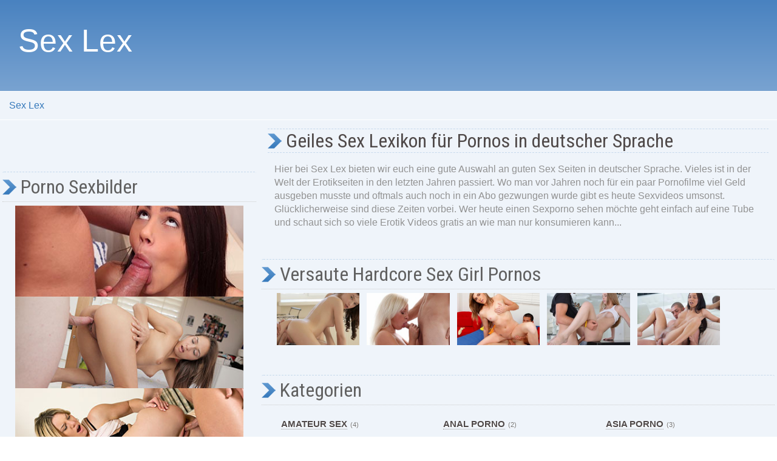

--- FILE ---
content_type: text/html; charset=UTF-8
request_url: https://sex-lex.net/
body_size: 3263
content:
<!doctype html>
<html lang="de-DE">
    <head>
     <meta http-equiv="X-UA-Compatible" content="IE=edge,chrome=1">
     <meta name="viewport" content="width=device-width, initial-scale=1.0">
    
        
        <title>Das Pornofilme und Sex Seiten Verzeichnis - Sex-Lex.net</title>
		<meta name="description" content="Das beste Verzeichnis für Pornofilme und Sex Seiten. Unabhängige Bewertungen, detaillierte Analysen und Empfehlungen der besten Adult-Websites. Finden Sie die perfekte Plattform für Ihre Vorlieben.">
<link rel='canonical' href='https://sex-lex.net/' />
<meta http-equiv="Content-Type" content="text/html; charset=utf-8" />
	<link rel="stylesheet" type="text/css" href="/templates/template02res/style/column.css" />
	<link rel="stylesheet" type="text/css" href="/templates/template02res/style/form.css" />
	<link rel="stylesheet" type="text/css" href="/templates/template02res/style/main_min.css" />
         <!--[if IE 7]>
   	<link rel="stylesheet" type="text/css" href="/templates/template02res/style/ie7.css" />
	  <![endif]-->
        <link rel="stylesheet" type="text/css" href="/templates/Core/DefaultFrontend/style/select2.css"  />
        <link rel="stylesheet" type="text/css" href="/templates/Core/DefaultFrontend/style/fg.menu.css" />
        <link rel="stylesheet" type="text/css" href="/templates/Core/DefaultFrontend/style/theme/jquery-ui-1.8.23.custom.css"  />
                <script type="text/javascript" src="//ajax.googleapis.com/ajax/libs/jquery/1.8.2/jquery.min.js"></script>
        <script type="text/javascript" src="//ajax.googleapis.com/ajax/libs/jqueryui/1.8.23/jquery-ui.min.js"></script>
            <script type="text/javascript">
             var $ = jQuery.noConflict();
            </script>
        <script type="text/javascript" src="/javascripts/jquery/jquery.select2.js"></script>
        <script type="text/javascript" src="/javascripts/jquery/jquery.fg.menu.js"></script>
          <!-- New fonts -->
    <link href='https://fonts.googleapis.com/css?family=Fugaz+One' rel='stylesheet' type='text/css'>
    <link href='https://fonts.googleapis.com/css?family=Open+Sans' rel='stylesheet' type='text/css'>
    <link href='https://fonts.googleapis.com/css?family=PT+Sans+Narrow' rel='stylesheet' type='text/css'>
    <link href='https://fonts.googleapis.com/css?family=Noto+Serif' rel='stylesheet' type='text/css'>
    <link href='https://fonts.googleapis.com/css?family=Roboto+Condensed' rel='stylesheet' type='text/css'>
         <!-- Bootstrap core CSS -->
    <link href="/templates/template02res/css/bootstrap.css" rel="stylesheet">
    <link href="/templates/template02res/css/navbar-fixed-top.css" rel="stylesheet">
      <!-- HTML5 shim and Respond.js IE8 support of HTML5 elements and media queries -->
    <!--[if lt IE 9]>
      <script src="https://oss.maxcdn.com/libs/html5shiv/3.7.0/html5shiv.js"></script>
      <script src="https://oss.maxcdn.com/libs/respond.js/1.3.0/respond.min.js"></script>
    <![endif]-->
    <!-- Custom CSS -->
    <link rel="stylesheet" type="text/css" href="/templates/template02res/style/custom.css" />
    <link rel="stylesheet" type="text/css" href="/templates/template02res/style/colors/default-theme.css" />
<!-- Scrool to Top -->
	<script src="/templates/template02res/scrolltop/jquery.scrollToTop.min.js"></script>
    <link rel="stylesheet" href="/templates/template02res/scrolltop/style.css" />
	<meta name="RATING" content="RTA-5042-1996-1400-1577-RTA" />
    </head>
    <body>
    <div class="logo-top">
   <div class="container-logo">
      <div class="logo-field"><a href="/">Sex Lex</a></div>
   </div>
</div>
        <div class="phpld-clearfix"></div>
        <div id="nav" class="hidden-xs">
            <div class="phpld-wbox">
                <div class="phpld-hlist ">
                  <div class="breadcrumbs">
            <span><a href="/">Sex Lex</a></span>
    </div>
               </div>
            </div>
        </div>
        <div class="phpld-wbox">
        <div class="phpld-clearfix"></div>
        <div class="content-wrapper"><div class="path"></div><div class="phpld-column linearize-level-1"><div class="col-2 col-sm-3 col-lg-2" style=""><div class="phpld-cbox"><div class="phpld-grid phpld-full phpld-widget" id="widget_12">
    <div class="textbox">
</div>
</div>
<div class="phpld-grid phpld-full phpld-widget" id="widget_14">
            <div class="boxTop"><h3>Porno Sexbilder</h3></div>
    <div class="textbox">
<a href="/Sex_Dating/" target="_blank"><img src="/images/xxx-bilder.jpg" alt="Sex Dating" width="100%" /></a> 
<a href="/Sex_Webcam/"><img src="/images/frauen-sex.jpg" alt="Sex Webcam" width="100%" /></a>
 <a href="/Hardcore_Porno/"><img src="/images/hardcore-sex.jpg" alt="Hardcore Porno" width="100%" /></a>
 <a href="/Striptease_Girls/" target="_blank"><img src="/images/porno-sex.jpg" alt="Striptease Girls" width="100%" /></a> 
 <a href="/Amateur_Sex/"><img src="/images/sex-ficken.jpg" alt="Amateur Sex" width="100%" /></a> 
 <a href="/Sex_Camchat/" target="_blank"><img src="/images/sex-schlampen.jpg" alt="Sex Camchat" width="100%" /></a>
</div>
</div>
<div class="phpld-grid phpld-full phpld-widget" id="widget_11">
            <div class="boxTop"><h3>Sex Partner</h3></div>
    <div class="textbox">
 Nacktbilder XXX - <a href="https://www.pornpics.de/de/">PornPics.DE</a><br />
 <a href="https://www.milfporn.tv/de/">Kostenlose MILF XXX</a><br />
 XXX Omas - <a href="https://www.grannytube.net/de/" rel="external">GRANNYTUBE</a><br />
 <a href="https://hotnakedwomen.com/de/granny/">oma nackt sex fotos</a><br />
 </div>
</div><!-- t0 --></div></div><div class="col-8 col-sm-6 col-lg-8"><div class="phpld-cbox"><div class="phpld-grid phpld-full phpld-widget" id="widget_9">
            <div class="boxTop"><h1>Geiles Sex Lexikon für Pornos in deutscher Sprache</h1></div>
        
    <div class="textbox">
Hier bei Sex Lex bieten wir euch eine gute Auswahl an guten Sex Seiten in deutscher Sprache. Vieles ist in der Welt der Erotikseiten in den letzten Jahren passiert. Wo man vor Jahren noch f&uuml;r ein paar Pornofilme viel Geld ausgeben musste und oftmals auch noch in ein Abo gezwungen wurde gibt es heute Sexvideos umsonst. Gl&uuml;cklicherweise sind diese Zeiten vorbei. Wer heute einen Sexporno sehen m&ouml;chte geht einfach auf eine Tube und schaut sich so viele Erotik Videos gratis an wie man nur konsumieren kann...
</div>

</div>
<div class="phpld-grid phpld-full phpld-widget" id="widget_16">
            <div class="boxTop"><h3>Versaute Hardcore Sex Girl Pornos</h3></div>
        
    <div class="textbox">
<a href="/Fetisch_Porno/" target="_blank"><img style="width: 17%; height: auto; margin: 0 0.5%;" src="/images/sex-lex/sexy-girls-beim-ficken.jpg" alt="Fetisch" width="300" height="188" /></a>
<a href="/Latina_Girls/" target="_blank"><img style="width: 17%; height: auto; margin: 0 0.5%;" src="/images/sex-lex/porno-girls-beim-blowjob-sex.jpg" alt="Latina" width="300" height="188" /></a>
<a href="/Porno_Blogs/" target="_blank"><img style="width: 17%; height: auto; margin: 0 0.5%;" src="/images/sex-lex/geiles-teen-ficken-im-sex-lex.jpg" alt="Porno Blogs" width="300" height="188" /></a>
<a href="/Sex_Camchat/" target="_blank"><img style="width: 17%; height: auto; margin: 0 0.5%;" src="/images/sex-lex/poppen-mit-sex-lex-girls.jpg" alt="Sex Camchat" width="300" height="188" /></a>
<a href="/Sex_Toplisten/" target="_blank"><img style="width: 17%; height: auto; margin: 0 0.5%;" src="/images/sex-lex/sex-lex-amateur-pornos.jpg" alt="Sex Toplisten" width="300" height="188" /></a>
</div>

</div>
<div class="phpld-grid phpld-full phpld-widget" id="widget_2">
            <div class="boxTop"><h3>Kategorien</h3></div>
        
    
    

                        <div class="phpld-grid AllCategories">
                    <div class="phpld-g33 phpld-gl ">
                <div class="phpld-gbox">
                    <h4><a href="/Amateur_Sex/"   title="Amateur Sex">Amateur Sex</a><span>(4)</span></h4>
                
                                                                            </div>
            </div>
                    <div class="phpld-g33 phpld-gl ">
                <div class="phpld-gbox">
                    <h4><a href="/Anal_Porno/"   title="Anal Porno">Anal Porno</a><span>(2)</span></h4>
                
                                                                            </div>
            </div>
                    <div class="phpld-g33 phpld-gl ">
                <div class="phpld-gbox">
                    <h4><a href="/Asia_Porno/"   title="Asia Porno">Asia Porno</a><span>(3)</span></h4>
                
                                                                            </div>
            </div>
                    <div class="phpld-g33 phpld-gl ">
                <div class="phpld-gbox">
                    <h4><a href="/Fetisch_Porno/"   title="Fetisch Porno">Fetisch Porno</a><span>(3)</span></h4>
                
                                                                            </div>
            </div>
                    <div class="phpld-g33 phpld-gl ">
                <div class="phpld-gbox">
                    <h4><a href="/Hardcore_Porno/"   title="Hardcore Porno">Hardcore Porno</a><span>(5)</span></h4>
                
                                                                            </div>
            </div>
                    <div class="phpld-g33 phpld-gl ">
                <div class="phpld-gbox">
                    <h4><a href="/Latina_Girls/"   title="Latina Girls">Latina Girls</a><span>(1)</span></h4>
                
                                                                            </div>
            </div>
                    <div class="phpld-g33 phpld-gl ">
                <div class="phpld-gbox">
                    <h4><a href="/Lesbensex_Videos/"   title="Lesbensex Videos">Lesbensex Videos</a><span>(5)</span></h4>
                
                                                                            </div>
            </div>
                    <div class="phpld-g33 phpld-gl ">
                <div class="phpld-gbox">
                    <h4><a href="/Livecam_Weiber/"   title="Livecam Weiber">Livecam Weiber</a><span>(14)</span></h4>
                
                                                                            </div>
            </div>
                    <div class="phpld-g33 phpld-gl ">
                <div class="phpld-gbox">
                    <h4><a href="/Porno_Bilder/"   title="Porno Bilder">Porno Bilder</a><span>(5)</span></h4>
                
                                                                            </div>
            </div>
                    <div class="phpld-g33 phpld-gl ">
                <div class="phpld-gbox">
                    <h4><a href="/Porno_Blogs/"   title="Porno Blogs">Porno Blogs</a><span>(8)</span></h4>
                
                                                                            </div>
            </div>
                    <div class="phpld-g33 phpld-gl ">
                <div class="phpld-gbox">
                    <h4><a href="/Sex_Camchat/"   title="Sex Camchat">Sex Camchat</a><span>(17)</span></h4>
                
                                                                            </div>
            </div>
                    <div class="phpld-g33 phpld-gl ">
                <div class="phpld-gbox">
                    <h4><a href="/Sex_Dating/"   title="Sex Dating">Sex Dating</a><span>(14)</span></h4>
                
                                                                            </div>
            </div>
                    <div class="phpld-g33 phpld-gl ">
                <div class="phpld-gbox">
                    <h4><a href="/Sex_Toplisten/"   title="Sex Toplisten">Sex Toplisten</a><span>(5)</span></h4>
                
                                                                            </div>
            </div>
                    <div class="phpld-g33 phpld-gl ">
                <div class="phpld-gbox">
                    <h4><a href="/Sex_Webcam/"   title="Sex Webcam">Sex Webcam</a><span>(4)</span></h4>
                
                                                                            </div>
            </div>
                    <div class="phpld-g33 phpld-gl ">
                <div class="phpld-gbox">
                    <h4><a href="/Sonstige_Sexfilme/"   title="Sonstige Sexfilme">Sonstige Sexfilme</a><span>(2)</span></h4>
                
                                                                            </div>
            </div>
                    <div class="phpld-g33 phpld-gl ">
                <div class="phpld-gbox">
                    <h4><a href="/Striptease_Girls/"   title="Striptease Girls">Striptease Girls</a><span>(4)</span></h4>
                
                                                                            </div>
            </div>
                    <div class="phpld-g33 phpld-gl ">
                <div class="phpld-gbox">
                    <h4><a href="/Teenfotzen_ficken/"   title="Teenfotzen ficken">Teenfotzen ficken</a><span>(4)</span></h4>
                
                                                                            </div>
            </div>
                    <div class="phpld-g33 phpld-gl ">
                <div class="phpld-gbox">
                    <h4><a href="/Telefonsex_Girls/"   title="Telefonsex Girls">Telefonsex Girls</a><span>(16)</span></h4>
                
                                                                            </div>
            </div>
                    <div class="phpld-g33 phpld-gl ">
                <div class="phpld-gbox">
                    <h4><a href="/Videos_Sexseiten/"   title="Videos Sexseiten">Videos Sexseiten</a><span>(4)</span></h4>
                
                                                                            </div>
            </div>
                    <div class="phpld-g33 phpld-gl ">
                <div class="phpld-gbox">
                    <h4><a href="/Voyeur_Livecams/"   title="Voyeur Livecams">Voyeur Livecams</a><span>(1)</span></h4>
                
                                                                            </div>
            </div>
        
    </div>

</div>
<div class="phpld-grid phpld-full phpld-widget" id="widget_10">
            <div class="boxTop"><h3>Pornofilme und Wichsfilme aus allen Kategorien</h3></div>
        
    <div class="textbox">
<p>Allein deshalb haben wir eigene Kategorien f&uuml;r Wichsfilme jeglicher Art. Genau so legen wir nat&uuml;rlich ein ganz besonderes Augenmerk auf Stripshows die in den letzten Jahren sehr in Mode gekommen sind. Es gibt da kaum etwas aufregenderes wenn sich eine sexy Frau langsam vor einem entbl&auml;ttert und dabei immer mehr von sich enth&uuml;llt bis die sch&ouml;ne komplett nackt ist. Vor der Livecam gem&uuml;tlich einen Dildo auspackt und sich damit in ihrer aufregenden Sex Show die meist frisch rasierte Vagina fickt. Wer solchen Livecam Sex noch nie erlebt hat sollte so etwas wenigstens mal ausprobieren und sich der Wollust hingeben. So eine scharfe Strip Show am eigenen Monitor ist fast so aufregend wie die eigene Freundin in neuer Reizw&auml;sche.
 Erleben Sie atemberaubende Erotik mit exklusiven <a href="https://www.bigbootytube.net/de/">Großer arsch porno</a> Aufnahmen, die Leidenschaft und Sinnlichkeit in perfekter Harmonie vereinen.</p>
</div>

</div>
</div></div></div></div><div id="footer_top"><div class="container"><div class="footer_box"><ul></ul><p>Powered By: PHP Link Directory <br><a href="/" title="sex-lex.net">sex-lex.net</a></p></div></div></div><div class="footer"></div></div>
<!-- Scroll to Top --><script type="text/javascript">
$(function() {
		$("#toTop").scrollToTop();
	});

</script><a href="#top" id="toTop"></a><!-- navigation --><script type="text/javascript">
      $(".navbar-nav a").filter(function(){
    return this.href == location.href.replace(/#.*/, "");
}).addClass("active");
</script><script type="text/javascript">if ( window.location.href == "/" ) {$('#myCarousel').show();} else {$('#myCarousel').hide();}</script><!-- Bootstrap core JavaScript================================================== --><!-- Placed at the end of the document so the pages load faster --><script src="/templates/template02res/js/bootstrap.min.js"></script>
</body></html>





--- FILE ---
content_type: text/css
request_url: https://sex-lex.net/templates/template02res/css/navbar-fixed-top.css
body_size: 1964
content:
<!DOCTYPE html PUBLIC "-//W3C//DTD XHTML 1.0 Transitional//EN" "http://www.w3.org/TR/xhtml1/DTD/xhtml1-transitional.dtd">
<html xmlns="http://www.w3.org/1999/xhtml">
    <head>
     <meta http-equiv="X-UA-Compatible" content="IE=edge,chrome=1">
     <meta name="viewport" content="width=device-width, initial-scale=1.0">
    
        
        <title>Das Pornofilme und Sex Seiten Verzeichnis</title>
        
        <meta http-equiv="Content-Type" content="text/html; charset=utf-8" />
        
        
        
       
        
	<link rel="stylesheet" type="text/css" href="/templates/template02res/style/column.css" />
	<link rel="stylesheet" type="text/css" href="/templates/template02res/style/form.css" />
	<link rel="stylesheet" type="text/css" href="/templates/template02res/style/main_min.css" />
        
         <!--[if IE 7]>
   	<link rel="stylesheet" type="text/css" href="/templates/template02res/style/ie7.css" />
	  <![endif]-->

        
        <link rel="stylesheet" type="text/css" href="/templates/Core/DefaultFrontend/style/select2.css"  />
        <link rel="stylesheet" type="text/css" href="/templates/Core/DefaultFrontend/style/fg.menu.css" />
        <link rel="stylesheet" type="text/css" href="/templates/Core/DefaultFrontend/style/theme/jquery-ui-1.8.23.custom.css"  />


        
        
        
        

        
          

                <script type="text/javascript" src="//ajax.googleapis.com/ajax/libs/jquery/1.8.2/jquery.min.js"></script>
        <script type="text/javascript" src="//ajax.googleapis.com/ajax/libs/jqueryui/1.8.23/jquery-ui.min.js"></script>
        
        
            <script type="text/javascript">
             var $ = jQuery.noConflict();
            </script>
        

        <script type="text/javascript" src="/javascripts/jquery/jquery.select2.js"></script>
        <script type="text/javascript" src="/javascripts/jquery/jquery.fg.menu.js"></script>

        
<style type="text/css">
body {


}
</style>

        
        
        
          <!-- New fonts -->
    <link href='https://fonts.googleapis.com/css?family=Fugaz+One' rel='stylesheet' type='text/css'>
    <link href='https://fonts.googleapis.com/css?family=Open+Sans' rel='stylesheet' type='text/css'>
    <link href='https://fonts.googleapis.com/css?family=PT+Sans+Narrow' rel='stylesheet' type='text/css'>
    <link href='https://fonts.googleapis.com/css?family=Noto+Serif' rel='stylesheet' type='text/css'>
    <link href='https://fonts.googleapis.com/css?family=Roboto+Condensed' rel='stylesheet' type='text/css'>
        
         <!-- Bootstrap core CSS -->
    <link href="/templates/template02res/css/bootstrap.css" rel="stylesheet">
    
    <link href="/templates/template02res/css/navbar-fixed-top.css" rel="stylesheet">
    
    
      <!-- HTML5 shim and Respond.js IE8 support of HTML5 elements and media queries -->
    <!--[if lt IE 9]>
      <script src="https://oss.maxcdn.com/libs/html5shiv/3.7.0/html5shiv.js"></script>
      <script src="https://oss.maxcdn.com/libs/respond.js/1.3.0/respond.min.js"></script>
    <![endif]-->
    
    <!-- Custom CSS -->
    <link rel="stylesheet" type="text/css" href="/templates/template02res/style/custom.css" />
    <link rel="stylesheet" type="text/css" href="/templates/template02res/style/colors/default-theme.css" />
    
<!-- Scrool to Top -->
	<script src="/templates/template02res/scrolltop/jquery.scrollToTop.min.js"></script>
    <link rel="stylesheet" href="/templates/template02res/scrolltop/style.css" />

    </head>
    <body>
    
    
    <div class="logo-top">
   <div class="container-logo">
      <div class="logo-field"><a href="/">Sex Lex</a></div>

      
     
     

      
   </div>
</div>





        
        
        
        <div class="phpld-clearfix"></div>

        <div id="nav" class="hidden-xs">
            <div class="phpld-wbox">
                <div class="phpld-hlist ">
              
               </div>
            </div>
        </div>
        

  
    

        <div class="phpld-wbox">
        <div class="phpld-clearfix"></div>
        <div class="content-wrapper"><div class="path"></div><div class="phpld-column linearize-level-1"><div class="col-2 col-sm-3 col-lg-2" style=""><div class="phpld-cbox"><div class="phpld-grid phpld-full phpld-widget" id="widget_12">
        
    <div class="textbox">

</div>

</div>
<div class="phpld-grid phpld-full phpld-widget" id="widget_14">
            <div class="boxTop"><h3>Porno Sexbilder</h3></div>
        
    <div class="textbox">
<script type="text/javascript" language="JavaScript">// <![CDATA[
function hit(hitlink) {if(document.images) {(new Image()).src=''+hitlink+'';}return true;}
// ]]></script>
<a onmousedown="return hit('https://www.xxx-kostenlos.com/in.php?id=6')" href="https://www.xxx-kostenlos.com/" target="_blank"><img src="//www.sex-lex.net/images/xxx-bilder.jpg" alt="xxx-kostenlos.com" width="100%" /></a> <a href="https://topliste.sex-lex.net/"><img src="//www.sex-lex.net/images/frauen-sex.jpg" alt="sex-lex.net" width="100%" /></a> <a href="https://www.aosexkontakte.com/"><img src="//www.sex-lex.net/images/hardcore-sex.jpg" alt="aosexkontakte.com" width="100%" /></a> <a onmousedown="return hit('https://www.xxxnacktbilder.com/in.php?id=5')" href="https://www.xxxnacktbilder.com/" target="_blank"><img src="//www.sex-lex.net/images/porno-sex.jpg" alt="xxxnacktbilder.com" width="100%" /></a> <a href="https://fickbilder.singlesficken.com/"><img src="//www.sex-lex.net/images/sex-ficken.jpg" alt="singlesficken.com" width="100%" /></a> <a href="https://www.telefonsex-ohne-moderator.com/" target="_blank"><img src="//www.sex-lex.net/images/sex-schlampen.jpg" alt="telefonsex-ohne-moderator.com" width="100%" /></a>
</div>

</div>
<div class="phpld-grid phpld-full phpld-widget" id="widget_11">
            <div class="boxTop"><h3>Sex Partner</h3></div>
        
    <div class="textbox">
<a href="http://www.sexfotzen.com/">sexfotzen.com</a><br /> <a href="https://www.erotikstartseite.com/">erotikstartseite.com</a><br /> <a href="http://www.6hits.com/">6hits.com</a><br /> <a href="http://www.erotiksuchmaschine.cc/">erotiksuchmaschine.cc</a><br /> <a href="http://www.realpornking.com/">realpornking.com</a><br /> <a href="https://www.sex-netzwerk.net/">sex-netzwerk.net</a><br /> <a href="https://www.jammysfreelinks.com/">jammysfreelinks.com</a><br /> <a href="https://www.kostenlos-erotik.com/
">kostenlos-erotik.com<br /></a><a href="https://porno.startze.nl" target="_blank">startze.nl</a>
</div>

</div>
</div></div><div class="col-8 col-sm-6 col-lg-8"><div class="phpld-cbox"><div class="phpld-grid phpld-full phpld-widget" id="widget_3">
        
    <div class="pageNotFound">
    <div>404</div>
    Page Not Found
</div>
</div>
</div></div></div></div><div id="footer_top"><div class="container"><div class="footer_box"><ul></ul><p>Powered By: <a href="http://www.phplinkdirectory.com" title="powered by PHP Link Directory"> PHP Link Directory</a></p></div></div></div><div class="footer"></div><script type="text/javascript">
    /* <![CDATA[ */
    var root = '';
    
    var a = document.getElementsByTagName("a");
    for(i = 0; i< a.length; i++)
        if(a[i].id != '')
            a[i].onclick = count_link;
    function count_link(event) {
        i = new Image();
        i.src= root+'/cl.php?id='+this.id;
        return true;
    }

    
    /* ]]> */
</script><!-- Scroll to Top --><script type="text/javascript">
$(function() {
		$("#toTop").scrollToTop();
	});

</script><a href="#top" id="toTop"></a><!-- navigation --><script type="text/javascript">
      $(".navbar-nav a").filter(function(){
    return this.href == location.href.replace(/#.*/, "");
}).addClass("active");
</script><script type="text/javascript">if ( window.location.href == "https://www.sex-lex.net/" ) {$('#myCarousel').show();} else {$('#myCarousel').hide();}</script><!-- Bootstrap core JavaScript================================================== --><!-- Placed at the end of the document so the pages load faster --><script src="/templates/template02res/js/bootstrap.min.js"></script></body></html>


--- FILE ---
content_type: text/css
request_url: https://sex-lex.net/templates/template02res/style/custom.css
body_size: 3967
content:
/* Reset CSS Styles */
* { margin: 0px; padding: 0px; }

* html body {
  overflow: hidden; /* Prevent scroll on narrow devices */
}
html * {
	font-size: 16px;
}

h1, h2, h3, h4, h5, h6 { margin: 15px 0; }
h1 { font-size: 24px; color: #4f4949; }
p { margin: 10px 0; }

/* General Styles */
html, body {
    font-family: Verdana, Arial, Helvetica, sans-serif;
    font-size: 14px;
    color: #86939b;
    margin: 0;
    padding: 0;
    border: 0;
	overflow-x: hidden; /* Prevent scroll on narrow devices */
	background: #fff;
}
.phpld-hlist {
	overflow: visible;
	position: relative;
	line-height: 1em;
	background: transparent;
	border-radius: 0px 0px;
	margin: 0px auto;
	box-shadow: 0px 0px 0px #999;
}

.btn-primary {
	color: #fff !important;
	background-color: #71b9e6;
	border-color: #71b9e6;
}

.btn-primary:hover {
	color: #fff !important;
	background-color: #58a6d6;
	border-color: #71b9e6;
}


.content-wrapper {
	background: transparent;
	box-shadow: inset 0px 0px 0px 0px rgba(0,0,0,0.3);
	border-top: 0px solid #ddd;
}
.page-title {
	color: #606060;
	font-size: 175%;
	padding: 5px 5px 5px 10px !important;
}

.phpld-col3 .phpld-columnar h3 {
	margin-top: 10px;
	margin-bottom: 10px;
	width: 99%;
}
.phpld-grid.phpld-full {
	margin: 5px 0 20px 0px;
}

/* Boxes style */
.phpld-widget {
	border: 0px solid #aaa;
	padding: 0px;
	border-radius: 0px;
	box-shadow: inset 0px 0px 0px 0px rgba(0, 0, 0, 0.1);
}

.phpld-widget h1,h3 {
    border-radius: 0px 0px 0 0;
    margin: 0px 0px 0px 0px;
	position: relative;
	text-align: left;
	font-weight: bold;
	line-height: 42px;
	background: #eff4fa url(../images/arrow-left.png) no-repeat left;
	color: #4f4949;
	font: 32px/1.2em 'Roboto Condensed', sans-serif;
	padding-left: 30px !important;
	border-bottom: 1px dashed #c6d9ec;
	border-top: 1px dashed #c6d9ec;
	text-shadow: 0 0px 0 rgba(255,255,255,.8);
}
.col-9 .phpld-widget h3, .col-sm-9 .phpld-widget h3, .col-lg-9 .phpld-widget h3 {
	background: #eff4fa url(../images/arrow-left2.png) no-repeat left;
	
}
.phpld-grid {
	display: table;
	width: 100%;
	table-layout: fixed;
	list-style-type: none;
	padding-left: 0;
	padding-right: 0;
	margin-left: 0;
	margin-right: 0;
	-moz-box-sizing: border-box;
	box-sizing: border-box;
	padding-top: 10px;
}

span.dynatree-active a {
	background-color: #3679bb !important;
	color: white !important;
}
.error {
	background: #f2dede;
}
.success {
	background: #dff0d8;
}

.phpld-form {
	background: transparent;
	border: 2px #fff solid;
	margin: 1.5em 0 0 0;
	padding: 0;
	-webkit-box-shadow: 0 0 4px #ddd;
	-moz-box-shadow: 0 0 4px #ddd;
	box-shadow: 0 0 4px #ddd;
}



.phpld-widget .boxTop {
	margin: -11px -11px 40px -11px;
}

#widget_1 .boxTop {
margin: 0px -11px 40px -11px;
}

.textbox {
	margin-bottom: 20px;
}
.col-sm-3, .col-lg-2 {
	margin-top: 11px;
}	
a:link,
a:visited,
a:active {
	color: #4f4949;
    text-decoration: none;
}

a:hover {
    color: #71b8e6;
    text-decoration: underline;
}

.AllCategories h4 a {
	color: #4f4949;
	font-weight: bold;
	text-transform: uppercase;
	text-decoration: none;
	padding: 0;
	line-height: 30px;
	border-bottom: 1px dotted #999;
	font-size: 15px;
}

.AllCategories h4 a:hover {
	color: #71b8e6;
}

h4 a.listing-title {
	font-size: 20px;
	font-weight: bold;
	text-decoration: underline;
	margin-bottom: 18px;
}

a.readMore:link, a.readMore:active, a.readMore:visited {
	color: #71b8e6;
	font-weight: bold;
	text-decoration: none;
}
a.readMore:hover {
	text-decoration: underline;
}

/* Navigation top */
.navbar-default {
	background: #f0f5f9;
	border-color: #f0f5f9;
	font: bold 12px 'Noto Serif', Arial, Helvetica, sans-serif;
}

.nav > li {
	margin-left: 0px;
}

.navbar-default .navbar-nav>li>a {
	font: normal 21px/25px Roboto Condensed;
    color: #3679bb;
	border-right: 1px solid #c6d9ec;
}
.navbar-default .navbar-collapse, .navbar-default .navbar-form {
	margin: 0 auto;
	max-width: 1300px;
}

.navbar-default .navbar-nav>li>a:hover, .navbar-default .navbar-nav>li>a:active, .navbar-default .navbar-nav>li>a:focus, .navbar-default .active {
	color: #ffffff !important;
	background: #78c1ed;
}
.navbar-default .navbar-nav>.dropdown>a .caret {
	border-top-color: #818181;
	border-bottom-color: #818181;
}
.navbar-default .navbar-nav>.dropdown>a:hover .caret, .navbar-default .navbar-nav>.dropdown>a:active .caret, .navbar-default .navbar-nav>.dropdown>a:focus .caret {
	border-top-color: #ffffff;
	border-bottom-color: #ffffff;
}

.dropdown-menu {
	background-color: #fff;
	border: 1px solid #e2e8f1;
}

.dropdown-menu>li>a {
	color: #ffffff;
}
.dropdown-menu>li>a:hover, .dropdown-menu>li>a:active, dropdown-menu>li>a:visited  {
	color: #ffffff;
	background-color: #1f252a;
}

.navbar-default .navbar-toggle .icon-bar {
	background-color: #ffffff;
}
.navbar-default .navbar-nav>.open>a, .navbar-default .navbar-nav>.open>a:hover, .navbar-default .navbar-nav>.open>a:focus {
	color: #ffffff;
	background-color: #71b8e6;
}

.navbar {
	margin-bottom: 0px;
	border-radius: 0px;
}

/* Navigation top end */

/* Logo Top */
.logo-top {
    background-color: #4982c0;
	background-image: -webkit-gradient(linear, left top, left bottom, from(#4982c0), to(#79a3d1));
	background-image: -webkit-linear-gradient(top, #4982c0, #79a3d1);
	background-image: -moz-linear-gradient(top, #4982c0, #79a3d1);
	background-image: -ms-linear-gradient(top, #4982c0, #79a3d1);
	background-image: -o-linear-gradient(top, #4982c0, #79a3d1);
	background-image: linear-gradient(top, #4982c0, #79a3d1);
    filter: progid:DXImageTransform.Microsoft.gradient(startColorstr=#4982c0, endColorstr=#79a3d1);
    border-bottom: 0px solid #4982c0;
    padding: 15px 5px 15px 10px;
	color: #3b71eb;
	font-family: Arial;
	min-height: 150px;
	font-size: 11px;
}
.logo-top .img-responsive {
	display: inline;
	height: auto;
	max-width: 100%;
}
.logo-top a {
	font-size: 52px;
	
}

.logo-top a:hover {
	text-decoration: none;
}

.logo-top span {
    
}

.logo-top p {
    padding: 0px;
	margin: 0px;
}

.logo-top .container-logo{
	max-width: 1300px;
	margin: 0 auto;
	padding-top: 15px;
}
.logo-top .container-logo .logo-field{
	float: left;
	width: 50%;
	margin-left: 20px;
	font-size: 52px;
	color: #fff;
}
.logo-top .container-logo .logo-field a{
	font-size: 52px;
	color: #fff;
}
.logo-top .container-logo .search-field-top{
	float: right;
	width: 380px;
	text-align: left;
	display: inline;
	font-size: 11px;
}

.logo-top .container-logo .search-field-top hr {
	margin-top: 0px;
	margin-bottom: 0px;

}
.logo-top .container-logo .search-field-top a{
	font-size: 11px;
}
.logo-top .container-logo .search-field-top .note a{
	font-size: 10px;
	font-weight: bold;
}
.logo-top .container-logo .search-field-top .note a:hover{
	text-decoration: underline;
}


.headerSearch .phpld-fbox-button .phpld-searchbutton {
	background-color: #71b8e6;
	background-image: -webkit-gradient(linear, left top, left bottom, from(#71b8e6), to(#71b8e6));
	background-image: -webkit-linear-gradient(top, #71b8e6, #71b8e6);
	background-image: -moz-linear-gradient(top, #71b8e6, #71b8e6);
	background-image: -ms-linear-gradient(top, #71b8e6, #71b8e6);
	background-image: -o-linear-gradient(top, #71b8e6, #71b8e6);
	background-image: linear-gradient(top, #71b8e6, #71b8e6);
    filter: progid:DXImageTransform.Microsoft.gradient(startColorstr=#71b8e6, endColorstr=#71b8e6);
    border: 1px solid #71b8e6;
    color: #fff !important;
    padding: 5px 15px 5px 15px;
    cursor: pointer;
    width: auto;
    font-family: inherit;
    font-size: 12px;
	-webkit-border-radius: 5px;
	-moz-border-radius: 5px;
	border-radius: 5px;
	-webkit-box-shadow: 0 0 0px 0px rgba(255,255,255,.8) inset, 0 1px 0 rgba(0,0,0,.15);
	-moz-box-shadow: 0 0 0px 0px rgba(255,255,255,.8) inset, 0 1px 0 rgba(0,0,0,.15);
	box-shadow: 0 0 0px 0px rgba(255,255,255,.8) inset, 0 1px 0 rgba(0,0,0,.15);
	text-shadow: 0 0px 0 rgba(255,255,255,.8);
}

.headerSearch .phpld-fbox-button .phpld-searchbutton:hover {
	background-color: #5db2e9;
    border: 1px solid #5db2e9;
    color: #ffffff;
	background-image: none;
}


.row {
	margin-right: 0px;
	margin-left: 0px;
}
#container {
   margin: 0 auto;
   max-width: 1400px;
}
.col-lg-8 {
	padding-right: 0px;
	padding-left: 0px;
}
.col-lg-9 {
	padding-left: 0px;
	margin-top: 0px;
}
.status_container {
   margin: 0 auto;
   max-width: 1300px;
}

/* Logo Top End */

/* Breadcrumb navigation */

#nav {
 	background: #fff;
	border-top: 1px solid #fff;
	overflow: auto;
	color: #3679bb;
	height: 48px;
}
#nav a{
 	color: #3679bb;
}

/* Breadcrumb navigation end*/
.phpld-wbox {
	width: 100%;
	max-width: 1300px;
	margin: 0 auto;
	background: #eff4fa;
}

.col-xs-1, .col-sm-1, .col-md-1, .col-lg-1, .col-xs-2, .col-sm-2, .col-md-2, .col-lg-2, .col-xs-3, .col-sm-3, .col-md-3, .col-lg-3, .col-xs-4, .col-sm-4, .col-md-4, .col-lg-4, .col-xs-5, .col-sm-5, .col-md-5, .col-lg-5, .col-xs-6, .col-sm-6, .col-md-6, .col-lg-6, .col-xs-7, .col-sm-7, .col-md-7, .col-lg-7, .col-xs-8, .col-sm-8, .col-md-8, .col-lg-8, .col-xs-9, .col-sm-9, .col-md-9, .col-lg-9, .col-xs-10, .col-sm-10, .col-md-10, .col-lg-10, .col-xs-11, .col-sm-11, .col-md-11, .col-lg-11, .col-xs-12, .col-sm-12, .col-md-12, .col-lg-12 {
	padding-right: 15px;
	padding-left: 15px;
}
.header {
	color: #ccc;
	width: 100%;
	height: 77px;
	margin: 0 auto;
	padding: 0px;
}

.navbar h1 {
	font-size: 32px;
	margin-top: 7px;
	margin-bottom: 0px;
	line-height: 32px;
}

.headerSearch {
	float: none;
	color: #ffffff;
	display: block;
	background: none;
	padding: 0px;
	margin: 0 auto;
	-webkit-box-shadow: 0 0 0px #DDD;
	-moz-box-shadow: 0 0 0px #DDD;
	box-shadow: 0 0 0px #DDD;
	border: 0px;
	overflow: visible;
	width: 570px;
}
.headerSearch span {
	font-size: 12px;
	text-transform: none;
}
.headerSearch .search_dir_text {
	float: left;
	width: 210px;
	font-size: 28px;
}

.search-field-top .phpld-form div.phpld-fbox-button {
	position: relative;
	margin-bottom: 20px;
	float: left;
}
#footer_top .phpld-form div.phpld-fbox-button {
	position: relative;
	margin-bottom: 20px;
	float: left;
}


.phpld-form div.phpld-fbox-button {
	position: relative;
	margin-bottom: 20px;
	float: none;
}

.select2-container {
	padding-top: 2px;
}
.select2-container .select2-results li {
	line-height: 80%;
	padding: 7px 7px 8px;
	margin: 0;
	list-style: none;
	cursor: pointer;
	display: list-item;
	font-size: 12px;
}
.select2-container .select2-search {
	display: inline-block;
	white-space: nowrap;
	z-index: 1010;
	min-height: 26px;
	width: 100%;
	margin: 0;
	padding-left: 4px;
	padding-right: 4px;
	color: #666;
}
/*For right side links*/
.btn-slide {
    text-align: inherit;
    display: compact;
    font: bold 12px Tahoma, Arial, sans-serif;

}

/* CUSTOMIZE THE CAROUSEL
-------------------------------------------------- */

/* Carousel base class */
.carousel {
  height: 500px;
  margin-bottom: 0px;
}

.carousel h1 {
  text-shadow: -1px 1px 0px #000;
	color: #fff;
	font-size: 50px;
}

/* Since positioning the image, we need to help out the caption */
.carousel-caption {
  z-index: 10;
}

/* Declare heights because of positioning of img element */
.carousel .item {
  height: 500px;
  background-color: #777;
}
.carousel-inner > .item > img {
  position: absolute;
  top: 0;
  left: 0;
  min-width: 100%;
  height: 500px;
}
.carousel-control {
  color: #fff !important;
}


/*main form button*/
.phpld-button, .phpld-form button, .phpld-form input[type="button"], .phpld-form input[type="reset"], .phpld-form input[type="submit"] {
	background-color: #71b8e6;
	background-image: -webkit-gradient(linear, left top, left bottom, from(#71b8e6), to(#71b8e6));
	background-image: -webkit-linear-gradient(top, #71b8e6, #71b8e6);
	background-image: -moz-linear-gradient(top, #71b8e6, #71b8e6);
	background-image: -ms-linear-gradient(top, #71b8e6, #71b8e6);
	background-image: -o-linear-gradient(top, #71b8e6, #71b8e6);
	background-image: linear-gradient(top, #71b8e6, #71b8e6);
    filter: progid:DXImageTransform.Microsoft.gradient(startColorstr=#71b8e6, endColorstr=#71b8e6);
    border: 1px solid #71b8e6;
    color: #fff !important;
    padding: 5px 15px 5px 15px;
    cursor: pointer;
    width: auto;
    font-family: inherit;
    font-size: 16px;
	-webkit-border-radius: 5px;
	-moz-border-radius: 5px;
	border-radius: 5px;
	-webkit-box-shadow: 0 0 0px 0px rgba(255,255,255,.8) inset, 0 1px 0 rgba(0,0,0,.15);
	-moz-box-shadow: 0 0 0px 0px rgba(255,255,255,.8) inset, 0 1px 0 rgba(0,0,0,.15);
	box-shadow: 0 0 0px 0px rgba(255,255,255,.8) inset, 0 1px 0 rgba(0,0,0,.15);
	text-shadow: 0 0px 0 rgba(255,255,255,.8);
}
.phpld-button:hover, .phpld-form button:hover, .phpld-form input[type="button"]:hover, .phpld-form input[type="reset"]:hover, .phpld-form input[type="submit"]:hover {
	background-color: #48a1db;
    border: 1px solid #48a1db;
    color: #ffffff;
	background-image: none;
}



/*Breadcrumbs*/
.breadcrumbs {
    margin: 0px;
    padding: 15px;
}
.breadcrumbs li {
    display: inline-block;
    margin: 0px;
    padding: 0px;
	font-size: 14px;

}
.breadcrumbs .divider {
    padding: 0 5px;
    color:#999;
}

/* Footer */

.footer {
    padding-top: 15px;
    border-top: #78a3d1 1px solid;
    clear: both;
	background: #78a3d1;
	color: #ffffff;
}

.footer a {
	color: #5b5b5b;
}

.footer a:hover {
	color: #71b8e6;
}



/* Footer top */

#footer_top {
	padding: 15px 15px 15px 0px ;
    clear: both;
	background-color: #4982c0;
	background-image: -webkit-gradient(linear, left top, left bottom, from(#4982c0), to(#79a3d1));
	background-image: -webkit-linear-gradient(top, #4982c0, #79a3d1);
	background-image: -moz-linear-gradient(top, #4982c0, #79a3d1);
	background-image: -ms-linear-gradient(top, #4982c0, #79a3d1);
	background-image: -o-linear-gradient(top, #4982c0, #79a3d1);
	background-image: linear-gradient(top, #4982c0, #79a3d1);
    filter: progid:DXImageTransform.Microsoft.gradient(startColorstr=#4982c0, endColorstr=#79a3d1);
}
#footer_top  .container{
	padding-left: 0px;
}

#footer_top a {
	color: #fff;
}
#footer_top p {
	font: 14px/1.2em 'Roboto', sans-serif;
	line-height: 22px;
	color: #fff;
	text-transform: none;
	float: none;
	display: block;
	margin: 0;
}
#footer_top span {
	color: #ffffff;
}
#footer_top .container {
    margin: 0 auto;
	max-width: 1300px;
	margin-top: 25px;
	margin-bottom: 25px;
}

#footer_top .footer_box{
    width: 350px;
	float: left;
	display: block;
}
#footer_top .footer_box2 {
    width: 220px;
	float: right;
	display: block;
}

#footer_top .footer_box h3, #footer_top .footer_box2 h3 {
	color: #ffffff;
	font: 20px/20px 'Noto Serif', Arial, Helvetica, sans-serif;
	margin: 0;
	margin-bottom: 21px;
}


#footer_top ul {
	list-style: none;
	margin: 0;
	margin-top: -6px;
}
#footer_top .footer_box ul li {
	line-height: 22px;
	display: inline-block;
	margin: 10px 10px 10px 0px;
	font: bold 14px 'Noto Serif', Arial, Helvetica, sans-serif;
}

#footer_top .footer_box2 ul li {
	float: left;
	margin-right: 13px;
	line-height: 22px;
	display: list-item;
	text-align: -webkit-match-parent;
	margin-top: 10px;
}
#footer_top .footer_box2 ul li a {
	display: inline-block;
	width: 47px;
	height: 46px;
	overflow: hidden;
}
#footer_top .footer_box2 ul li a:hover > img {
	margin-top: -46px;
	-webkit-transition: all 0.35s ease;
	-moz-transition: all 0.35s ease;
	-o-transition: all 0.35s ease;
	transition: all 0.35s ease;
}

/* Search Form footer */

#footer_top #searchform {
	width: 300px;
	float: left;
	padding-top: 10px;
	height: 40px;
	margin-top: -20px;
}
#footer_top .search-field {
	width: 200px;
}


#footer_top #searchform #keyword {
    width: 100%;
	-webkit-border-radius: 5px;
	-moz-border-radius: 5px;
	border-radius: 5px;
	background: #21272c;
	color: #fff;
	border: 1px solid #21272c;
	margin-top: 5px;
}

#footer_top .phpld-form input:valid {
	width: 100%;
	-webkit-border-radius: 5px;
	-moz-border-radius: 5px;
	border-radius: 5px;
	background: #21272c;
	color: #fff;
	border: 1px solid #21272c;
	margin-top: -3px;
	height: 30px;
}	
#footer_top .phpld-fbox-button .phpld-searchbutton {
	background: #21272c;
	border: 1px solid #21272c;
	color: #595e61;
	padding: 2px 10px 7px 10px;
	cursor: pointer;
	width: auto;
	font-family: inherit;
	font-size: 12px;
	margin-left: 20px;
	-webkit-border-radius: 5px;
	-moz-border-radius: 5px;
	border-radius: 5px;
}


#footer_top .search-field {
	float: left;
}
#footer_top .search-field-end {
	width: 60px;
	float: left;
}

.full-float-right {
	float: right;

}
.listing-style-list .listing-list-item {
	margin-top: 10px;
}

/* Footer top end */

.category-description {
	margin-top: 10px;
}

@media screen and (max-width: 1199px) {
	.AllCategories .phpld-g25 { 
	width: 50%;
	
}

.phpld-g33 {
	width: 48.333%;
}

	
/* Logo */	
	
.logo-top {
	min-height: 170px;
}

/* CUSTOMIZE THE CAROUSEL
-------------------------------------------------- */

/* Carousel base class */
.carousel {
  height: 400px;
}

/* Declare heights because of positioning of img element */
.carousel .item {
  height: 400px;
}
.carousel-inner > .item > img {
  height: 400px;
}
	
}

@media screen and (max-width: 767px) {
/* CUSTOMIZE THE CAROUSEL
-------------------------------------------------- */

.phpld-widget h3 {
	font: 20px/1.2em 'Roboto Condensed', sans-serif;

}
ul.dynatree-container {
	width: 202px !important;
}
#hierarchy {
	font-size: 16px !important;
}

/* Carousel base class */
.carousel {
  height: 220px;
}
.carousel h1 {
	font-size: 20px;
}

.carousel p {
	font-size: 12px;
}

/* Declare heights because of positioning of img element */
.carousel .item {
  height: 220px;
}
.carousel-inner > .item > img {
  height: 220px;
}

.phpld-g33 {
	width: 95%;
}
.AllCategories .phpld-g25 { 
	width: 90%;
	
}
.AllCategories .phpld-gl { 
	float: none;
	margin: 0px;
}
	
	
.search-field-top .phpld-form div.phpld-fbox-button {
	padding-left: 0px;
}
	
.full-float-right {
	float: none;

}

#footer_top .footer_box, #footer_top .footer_box2{
    width: 97%;
	float: none;
	margin: 0 auto;
	margin-left: 20px;
	margin-top: 20px;
}
/* Logo top */

.logo-top {
    padding: 5px 5px 5px 0px;
	min-height: 250px;
}
.logo-top a {
	font-size: 40px;
}
.logo-top p {
	font-size: 14px;
}
.logo-top .container-logo .logo-field{
	width: 90%;
	text-align: center;
}

.logo-top .container-logo .search-field-top{
	float: none;
}

.logo-top .container-logo .search-field-top .search-field {
	width: 75%;
	float: left;
	margin-bottom: 0px;
}
.logo-top .container-logo .search-field-top .search-field-end {
	width: 10%;
	float: left;
	margin-bottom: 10px;
}

.logo-top .container-logo .social-field-top{
	float: none;
	margin: 0 auto;
	display: block;
}
form.headerSearch .phpld-fbox-text {
	float: none;
}

/* Logo top end */


/* Navigation top */
.navbar-default {
	font-size: 14px;
}
.navbar-default .navbar-nav>li>a {
	color: #3679bb;
	font-size: 18px;
}

.navbar-default .navbar-brand {
	font-size: 26px;
}

.navbar-default .navbar-toggle {
	border-color: #ffffff;
	background-color: #6f9cce;
}
.navbar-default .navbar-toggle:hover, .navbar-default .navbar-toggle:active, .navbar-default .navbar-toggle:focus {
	background: #71b8e6;
}

.navbar-default .navbar-toggle input.submit, button {
	background: #6f9cce;
}

.navbar-default .navbar-nav .open .dropdown-menu>li>a {
	color: #3679bb;
}

.navbar-default .navbar-nav .open .dropdown-menu>li>a:hover {
	background: #1f252a;
	color: #ffffff;
}

.navbar-default .navbar-collapse, .navbar-default .navbar-form {
	background: #fff;
}
 /* Navigation top end */
 

.header {
	height: 140px;
}

.navbar h1 {
	font-size: 28px;
	line-height: 28px;
	margin-left: 10px;
}



.headerSearch {
	width: 250px;
}
.headerSearch .search_dir_text {
	float: none;
	font-size: 28px;
	margin: 0 auto;
}

#footer_top .search-field {
	width: 200px;
	float: left;
}

#footer_top div.phpld-fbox-button {
	padding-left: 0px;
}

form.headerSearch div.phpld-columnar {
margin-top: -16px;
}

}

@media only screen and (max-width: 317px) {
.headerSearch {
	width: 250px;
}
}

--- FILE ---
content_type: text/css
request_url: https://sex-lex.net/templates/template02res/style/colors/default-theme.css
body_size: 331
content:

html, body {
    font-family: Verdana, Arial, Helvetica, sans-serif;
    font-size: 12px;
    color: #929292;
}	
#toggleCategTree {
    color:#AAAAAA;
}

.phpld-hlist{
    background: none;
    box-shadow: none;
}



/*Latest Links begin*/
/*
.phpld-column .phpld-col3>.phpld-cbox{

}
*/
a:link,
a:visited,
a:active {
	color: #3679bb;
}

a:hover {
    color: #2d6dac;
}

a.link:active, a.link:link, a.link:visited {
    color: #3679bb;
}

a.link:hover {
    color: #2d6dac;
}

.small{
    color: #909090;
}

#submitted_message .phpld-message .phpld-label{
    color:#CA0002;
    background: #F0F0F0;
    border: 1px solid #CECECE;
}
/*Submit Article end*/
/*Details begin*/
.phpld-grid .float-left{
    margin-top:0px;
}
/*Details end*/

/*LinkEdit part begin*/
#edit_link_form .phpld-columnar .float-left{
    margin-top:0.5em;

}
#edit_link_form{
    margin-left:130px;
}
#edit_link_form .phpld-columnar .phpld-label{
    /*width:100px;*/
    text-align:right;
}
#edit_link_form #addCategories{
    margin-left:60px;
}


/*LinkEdit part end*/

/* Footer */

.footer {
    border-top: #78a3d1 1px solid;
	background: #78a3d1;
	color: #ffffff;
}

.footer a {
	color: #a8d1fe;
}

.footer a:hover {
	color: #fff;
}


.footer > a{
    color: #a8d1fe;
}


.boxTopCenter {
    color: #707070;
}



.phpld-gbox.comment{
    border-bottom: 1px #AAAAAA solid;
}

.header a:link,.header a:visited,.header a:hover, .header a {
    color:#333;
    text-decoration: none;
    text-shadow: -1px 1px 0px #FFF;
}

.footer{

}

.select2-container .select2-results .select2-no-results{
    background-color:#739fcf !important;
}

.phpld-hlist ul li a:hover {
    background-color: #A8171E;
}


--- FILE ---
content_type: text/css
request_url: https://sex-lex.net/templates/template02res/scrolltop/style.css
body_size: -117
content:
#toTop {
    display: none;
    position: fixed;
    bottom: 5px;
    right: 5px;
    width: 64px;
    height: 64px;
    background-image: url('images/up.png');
    background-repeat: no-repeat;
    opacity: 0.4;
    filter: alpha(opacity=40); /* For IE8 and earlier */
}
#toTop:hover {
    opacity: 0.8;
    filter: alpha(opacity=80); /* For IE8 and earlier */
}

@media screen and (max-width: 767px) {
#toTop {
    display: none;
    position: relative;
	overflow: hidden;
}

}